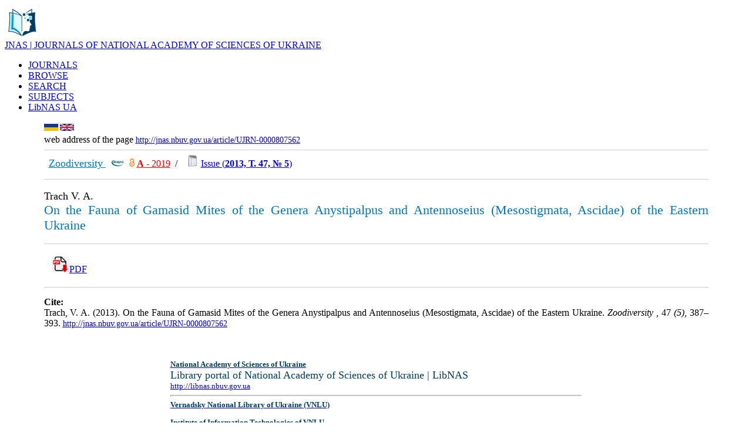

--- FILE ---
content_type: text/html; charset=UTF-8
request_url: http://jnas.nbuv.gov.ua/article/UJRN-0000807562
body_size: 13617
content:
<html xmlns="http://www.w3.org/1999/xhtml" xml:lang="uk" version="XHTML+RDFa 1.0" dir="ltr"
  xmlns:content="http://purl.org/rss/1.0/modules/content/"
  xmlns:dc="http://purl.org/dc/terms/"
  xmlns:foaf="http://xmlns.com/foaf/0.1/"
  xmlns:og="http://ogp.me/ns#"
  xmlns:rdfs="http://www.w3.org/2000/01/rdf-schema#"
  xmlns:sioc="http://rdfs.org/sioc/ns#"
  xmlns:sioct="http://rdfs.org/sioc/types#"
  xmlns:skos="http://www.w3.org/2004/02/skos/core#"
  xmlns:xsd="http://www.w3.org/2001/XMLSchema#">

<head profile="http://www.w3.org/1999/xhtml/vocab">
  <meta http-equiv="Content-Type" content="text/html; charset=utf-8" />
<meta name="viewport" content="width=device-width, initial-scale=1" />
<link rel="shortcut icon" href="http://libnas.nbuv.gov.ua/misc/favicon.ico" type="image/vnd.microsoft.icon" />
<meta name="HandheldFriendly" content="true" />
<link rel="shortlink" href="/uk/node/1" />
<meta name="Generator" content="Drupal 7 (http://drupal.org)" />
<link rel="canonical" href="/uk/home" />
<meta name="MobileOptimized" content="width" />
  
  <style type="text/css" media="all">
@import url("http://libnas.nbuv.gov.ua/modules/system/system.base.css?s01svv");
@import url("http://libnas.nbuv.gov.ua/modules/system/system.menus.css?s01svv");
@import url("http://libnas.nbuv.gov.ua/modules/system/system.messages.css?s01svv");
@import url("http://libnas.nbuv.gov.ua/modules/system/system.theme.css?s01svv");
</style>
<style type="text/css" media="all">
@import url("http://libnas.nbuv.gov.ua/modules/field/theme/field.css?s01svv");
@import url("http://libnas.nbuv.gov.ua/modules/node/node.css?s01svv");
@import url("http://libnas.nbuv.gov.ua/modules/user/user.css?s01svv");
@import url("http://libnas.nbuv.gov.ua/sites/all/modules/views/css/views.css?s01svv");
@import url("http://libnas.nbuv.gov.ua/sites/all/modules/ckeditor/css/ckeditor.css?s01svv");
</style>
<style type="text/css" media="all">
@import url("http://libnas.nbuv.gov.ua/sites/all/modules/ctools/css/ctools.css?s01svv");
@import url("http://libnas.nbuv.gov.ua/modules/locale/locale.css?s01svv");
</style>
<style type="text/css" media="all and (min-width: 980px)">
@import url("http://libnas.nbuv.gov.ua/sites/all/themes/corporateclean/css/960.css?s01svv");
</style>
<style type="text/css" media="all and (min-width: 760px) and (max-width: 980px)">
@import url("http://libnas.nbuv.gov.ua/sites/all/themes/corporateclean/css/720.css?s01svv");
</style>
<style type="text/css" media="all and (max-width: 760px)">
@import url("http://libnas.nbuv.gov.ua/sites/all/themes/corporateclean/css/mobile.css?s01svv");
</style>
<style type="text/css" media="all">
@import url("http://libnas.nbuv.gov.ua/sites/all/themes/corporateclean/style.css?s01svv");
@import url("http://libnas.nbuv.gov.ua/sites/default/files/color/corporateclean-31db64c1/colors.css?s01svv");
</style>

<!--[if (lte IE 8)&(!IEMobile)]>
<link type="text/css" rel="stylesheet" href="http://libnas.nbuv.gov.ua/sites/all/themes/corporateclean/css/basic-layout.css?s01svv" media="all" />
<![endif]-->

<!--[if (lte IE 8)&(!IEMobile)]>
<link type="text/css" rel="stylesheet" href="http://libnas.nbuv.gov.ua/sites/all/themes/corporateclean/css/ie.css?s01svv" media="all" />
<![endif]-->

<link type="text/css"  href="/css/style_c.css" media="all" /> 
    
 <script type="text/javascript" src="//code.jquery.com/jquery-1.10.2.min.js"></script>
<script type="text/javascript">
<!--//--><![CDATA[//><!--
window.jQuery || document.write("<script src='/sites/all/modules/jquery_update/replace/jquery/1.10/jquery.min.js'>\x3C/script>")
//--><!]]>
</script>
<script type="text/javascript" src="http://libnas.nbuv.gov.ua/misc/jquery.once.js?v=1.2"></script>
<script type="text/javascript" src="http://libnas.nbuv.gov.ua/misc/drupal.js?s01svv"></script>
<script type="text/javascript" src="http://libnas.nbuv.gov.ua/sites/default/files/languages/uk_iaf5eMTOfWVsxCeJLPrO7OeXIfGC8ca7JJXwJaPcSF8.js?s01svv"></script>
<script type="text/javascript">
<!--//--><![CDATA[//><!--
jQuery.extend(Drupal.settings, {"basePath":"\/","pathPrefix":"uk\/","ajaxPageState":{"theme":"corporateclean","theme_token":"rlk9zuB7QlvA828LRqXSr1s-_vZSIuLzdMeWeed3O5Q","js":{"\/\/code.jquery.com\/jquery-1.10.2.min.js":1,"0":1,"misc\/jquery.once.js":1,"misc\/drupal.js":1,"public:\/\/languages\/uk_iaf5eMTOfWVsxCeJLPrO7OeXIfGC8ca7JJXwJaPcSF8.js":1},"css":{"modules\/system\/system.base.css":1,"modules\/system\/system.menus.css":1,"modules\/system\/system.messages.css":1,"modules\/system\/system.theme.css":1,"modules\/field\/theme\/field.css":1,"modules\/node\/node.css":1,"modules\/user\/user.css":1,"sites\/all\/modules\/views\/css\/views.css":1,"sites\/all\/modules\/ckeditor\/css\/ckeditor.css":1,"sites\/all\/modules\/ctools\/css\/ctools.css":1,"modules\/locale\/locale.css":1,"sites\/all\/themes\/corporateclean\/css\/960.css":1,"sites\/all\/themes\/corporateclean\/css\/720.css":1,"sites\/all\/themes\/corporateclean\/css\/mobile.css":1,"sites\/all\/themes\/corporateclean\/style.css":1,"sites\/all\/themes\/corporateclean\/color\/colors.css":1,"sites\/all\/themes\/corporateclean\/css\/basic-layout.css":1,"sites\/all\/themes\/corporateclean\/css\/ie.css":1}}});
//--><!]]>
</script>


</head>
<body class="html front not-logged-in no-sidebars page-node page-node- page-node-1 node-type-page i18n-uk" >
  
    <!-- #header -->
<div id="header">
	<!-- #header-inside -->
    <div id="header-inside" class="container_12 clearfix">
    	<!-- #header-inside-left -->
         <div id="header-inside-left" class="grid_8">
            
                        <a href="/

en
						/about" title="About"><img src="/libnas_logo_0.png" alt="About" /></a>
                 
                        <div class="fixn">
                        <span id="site-name"><a href="http://jnas.nbuv.gov.ua/

en
						/about" title="About">JNAS | JOURNALS OF NATIONAL ACADEMY OF SCIENCES OF UKRAINE</a></span>
                                    </div>
                        
        </div><!-- EOF: #header-inside-left -->
        
        <!-- #header-inside-right -->    
        <div id="header-inside-right" class="grid_4">

			  <div class="region region-search-area">
    <div id="block-locale-language" class="block block-locale">


<div class="content">
</div>
</div>  </div>

        </div>
<div id="lang"><div class="uk "></div></div>
<!-- EOF: #header-inside-right -->
    
    </div><!-- EOF: #header-inside -->

</div><!-- EOF: #header -->

<!-- #header-menu -->
<div id="header-menu" style="background: #a9d7ec important!;"><!-- #header-menu-inside -->
<div id="header-menu-inside" class="container_12 clearfix">
<div class="grid_12">
<div id="navigation" class="clearfix">
<ul class="menu">


<li class="first leaf active-trail"><a href="http://jnas.nbuv.gov.ua/en/journals">JOURNALS</a></li><li class="first leaf active-trail"><a href="http://jnas.nbuv.gov.ua/en/browse">BROWSE</a></li><li class="first leaf active-trail"><a href="http://jnas.nbuv.gov.ua">SEARCH</a></li><li class="first leaf active-trail"><a href="http://jnas.nbuv.gov.ua/en/subjects">SUBJECTS</a></li><li class="first leaf active-trail"><a href="http://libnas.nbuv.gov.ua/en/" title="Library portal of the National Academy of Sciences of Ukraine">LibNAS UA</a></li>

</ul></div></div>        
    </div><!-- EOF: #header-menu-inside -->

</div><!-- EOF: #header-menu -->


				
<div id="TableContentr">
<center><table  cellpadding="0" cellspacing="0" border="0" width="90%">
			<tr>
					<td class="main_content">




<script language="JavaScript">
function IfEmpty()
{
if (SEARCH.S21STR.value == "") return false;
if (!SEARCH.SearchIn.checked) SEARCH.S21All.value="";
if (!SEARCH.SearchIn.checked) SEARCH.FT_REQUEST.value="";
if (!SEARCH.SearchIn.checked) SEARCH.FT_PREFIX.value="";

document.SEARCH.S21LOG.value = "1";
document.SEARCH.S21COLORTERMS.value = "1"; 
if (SEARCH.FT_REQUEST.value != "") document.SEARCH.S21COLORTERMS.value = "0"; 
if (SEARCH.S21P03.value == "K="){
    if (SEARCH.FT_REQUEST.value == "") document.SEARCH.S21LOG.value = "4";
    }

if (SEARCH.S21P03.value == "K=") document.SEARCH.S21P01.value = "1";
if (SEARCH.S21P03.value == "A=") document.SEARCH.S21P01.value = "1";
if (SEARCH.S21P03.value == "T=") document.SEARCH.S21P01.value = "0";    
if (SEARCH.S21P03.value == "G=") document.SEARCH.S21P01.value = "2";
return true;
}
</script>

</CENTER>

<TABLE class="advanced" BORDER=0 WIDTH=100% BGCOLOR=WHITE>























<title>On the Fauna of Gamasid Mites of the Genera Anystipalpus and Antennoseius (Mesostigmata, Ascidae) of the Eastern Ukraine / Trach, V. A. (2013)</title>
<script type="text/javascript" src="//cdn.plu.mx/widget-popup.js"></script><meta http-equiv="Content-Type" content="text/html; charset=utf-8">
<meta name="citation_journal_title" content="Вестник зоологии" />
<meta name="citation_publisher" content="Інститут зоології імені І. І. Шмальгаузена" />
<meta name="citation_publisher" content="I. I. Schmalhausen Institute of Zoology" />
<meta name="citation_issn" content="2707-725X" />
<meta name="citation_issn" content="2707-7268" />
<meta name="citation_publication_date" content="2013" />
<meta name="citation_issue" content=" 47, № 5" />
<meta name="citation_firstpage" content="387–393" />
<meta name="citation_lastpage" content="387–393" />
<meta name="citation_title" content="On the Fauna of Gamasid Mites of the Genera Anystipalpus and Antennoseius (Mesostigmata, Ascidae) of the Eastern Ukraine" />
<meta name="citation_author" content="Trach, V. A." />
<meta name="citation_language" content="eng" />
<meta name="citation_abstract_html_url" content="http://jnas.nbuv.gov.ua/article/UJRN-0000807562" />
<tr><td colspan="2"><div><a href="http://jnas.nbuv.gov.ua/uk/article/UJRN-0000807562"><img align="left" src="/uk.png" alt="Ukrainian" title="Ukrainian" height="12"></a><a href="http://jnas.nbuv.gov.ua/article/UJRN-0000807562"><img align="left" src="/en.png" alt="English" title="English" height="12"></a></div><br><span  style="font-size:14px important!;"><div class="link_16">web address of the page</span> <a style="font-size:14px !important;" href="http://jnas.nbuv.gov.ua/article/UJRN-0000807562"><u>http://jnas.nbuv.gov.ua/article/UJRN-0000807562</u></a><hr color="#ccc" size="1" >&nbsp;&nbsp;<a href="/en/source/vzl"><font  size="+1" color="#0077b9">Zoodiversity </font></a></u>&nbsp;&nbsp;<a title="Scopus" href="https://www.scopus.com/sourceid/17900156725" target="_blank"><img src="/images/SCOPUS.png" style="float:none !important; " width="24"></a>&nbsp;&nbsp;<a title="DOAJ" href="https://doaj.org/toc/2707-725X" target="_blank"><img src="/oa.png" style="float:none !important; " width="9"></a>&nbsp;<strong><a title="Категорія" target="_blank" href="http://nfv.ukrintei.ua/view/5e87b01ee9c40f05fc0cfc36"><font color="red">А</strong> - 2019</font></a>&nbsp; / &nbsp;&nbsp;&nbsp;<img src=/jrn.jpg width=20 hspace=0 vspace=0 border=0>&nbsp;<A title="Content" href="/uk/issue/UJRN-0000790816">Issue (<b>2013,  Т. 47, № 5</b>)</a></p><hr color="#ccc" size="1" ><p style="text-align:justify;font-size:18px;">Trach V. A.</font><br><span style="font-size : 22px;color:#0077b9;">On the Fauna of Gamasid Mites of the Genera Anystipalpus and Antennoseius (Mesostigmata, Ascidae) of the Eastern Ukraine</span><p/><hr color="#ccc" size="1" ><div style="padding:10pt;font-size:16px;"> <a  title="PDF - download" href="http://jnas.nbuv.gov.ua/j-pdf/vzl_2013_47_5_2.pdf"onclick="_gaq.push(['_trackEvent','Downloads','JRN',this.href]);"><img src="/download.png" width="30" style="border:1 solid white">PDF</a></div>
<hr color="#ccc" size="1" ><p style="text-align:justify"><b>Cite:</b><br/>Trach, V. A. (2013). On the Fauna of Gamasid Mites of the Genera Anystipalpus and Antennoseius (Mesostigmata, Ascidae) of the Eastern Ukraine. <i>Zoodiversity </i>, 47 <i>(5)</i>, 387–393. <a href="http://jnas.nbuv.gov.ua/article/UJRN-0000807562" style="font-size:14px !important;" ><u>http://jnas.nbuv.gov.ua/article/UJRN-0000807562</u></a></p></tr><tr><td colspan="2" >



</table>




&nbsp;




</td>



</tr>


</tbody></table>





<table width="60%">


				<tr>
				
						<td width="100%"  style="padding:20pt;font-size:10pt;">

<div>


<strong><a href="http://nas.gov.ua/en/" target="_blank"><span style="color:#003e61">National Academy of Sciences of Ukraine</span></a></strong><br><span style="color:#003e61"><span style="font-size:18px">Library portal of National Academy of Sciences of Ukraine | LibNAS</span></span><div class="link_16"><a href="http://libnas.nbuv.gov.ua/en/">http://libnas.nbuv.gov.ua</a></div><hr style="height:1px;1px solid gray;"><strong><a href="http://nbuv.gov.ua/" target="_blank"><span style="color:#003e61">Vernadsky National Library of Ukraine (VNLU)</span></a></strong></div><p><a href="http://nbuv.gov.ua/node/2104" target="_blank"><span style="color:#003e61"><strong>Institute of Information Technologies of VNLU</strong></span></a></p><hr style="height:1px;1px solid gray;"><div class="phone_16">+38 (044) 525-36-24</div><div class="mail_16"><a href="mailto:libnas@nbuv.gov.ua">libnas@nbuv.gov.ua</a></div><div class="home_16">Ukraine, 03039, Kyiv, Holosiivskyi Ave, 3, room 209<br /></div>

</div>
						</td>
						
						
				</tr>
	</table>
	</div>
	</div>






</body>
</html>
